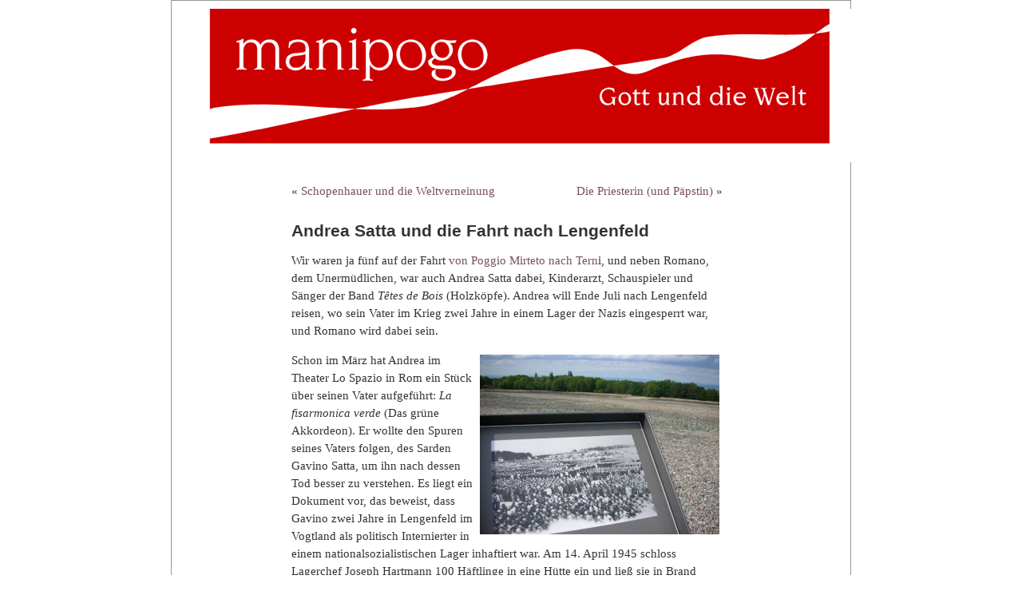

--- FILE ---
content_type: text/html; charset=UTF-8
request_url: http://manipogo.de/?p=31220
body_size: 5851
content:
<!DOCTYPE html PUBLIC "-//W3C//DTD XHTML 1.0 Transitional//EN" "http://www.w3.org/TR/xhtml1/DTD/xhtml1-transitional.dtd">
<html xmlns="http://www.w3.org/1999/xhtml">

<head profile="http://gmpg.org/xfn/11">
        <meta http-equiv="Content-Type" content="text/html; charset=UTF-8" />

        <title>manipogo  &raquo; Blog Archive  Andrea Satta und die Fahrt nach Lengenfeld - manipogo</title>

        <meta name="generator" content="WordPress 6.8.3" /> <!-- leave this for stats -->

        <link rel="stylesheet" href="http://manipogo.de/wp-content/themes/wp_bleibtallesanders-flieder/style.css" type="text/css" media="screen" />
        <link rel="alternate" type="application/rss+xml" title="RSS 2.0" href="https://manipogo.de/?feed=rss2" />
        <link rel="alternate" type="text/xml" title="RSS .92" href="https://manipogo.de/?feed=rss" />
        <link rel="alternate" type="application/atom+xml" title="Atom 0.3" href="https://manipogo.de/?feed=atom" />
        <link rel="pingback" href="http://manipogo.de/xmlrpc.php" />

        <style type="text/css" media="screen">

                /* BEGIN IMAGE CSS */
                        /*        To accomodate differing install paths of WordPress, images are referred only here,
                                and not in the wp-layout.css file. If you prefer to use only CSS for colors and what
                                not, then go right ahead and delete the following lines, and the image files. */

                body                 { background: url("http://manipogo.de/wp-content/themes/wp_bleibtallesanders-flieder/images/baa_bgcolor.jpg"); }        <br />
<b>Warning</b>:  Undefined variable $withcomments in <b>/var/www/web108/html/wp-content/themes/wp_bleibtallesanders-flieder/header.php</b> on line <b>24</b><br />
                        #page                { background: url("http://manipogo.de/wp-content/themes/wp_bleibtallesanders-flieder/images/baa_bgwide.jpg") repeat-y top; border: none; }                         #header         { background: url("http://manipogo.de/wp-content/themes/wp_bleibtallesanders-flieder/images/baa_header.jpg") no-repeat bottom center; }
                        #footer         { background: url("http://manipogo.de/wp-content/themes/wp_bleibtallesanders-flieder/images/baa_footer.jpg") no-repeat bottom; border: none;}


                        /*        Because the template is slightly different, size-wise, with images, this needs to be set here
                                If you don't want to use the template's images, you can also delete the following two lines. */

                        #header         { margin: 0 !important; margin: 0 0 0 1px; padding: 1px; 211px; width: 857px; }
                        #headerimg         { margin: 0px 0px 0; height: 192px; width: 850px; }
                /* END IMAGE CSS */


                /*         To ease the insertion of a personal header image, I have done it in such a way,
                        that you simply drop in an image called 'personalheader.jpg' into your /images/
                        directory. Dimensions should be at least 760px x 200px. Anything above that will
                        get cropped off of the image. */

                /*
                #headerimg         { background: url('http://manipogo.de/wp-content/themes/wp_bleibtallesanders-flieder/images/personalheader.jpg') no-repeat top;}
                */

        </style>

        	<link rel='archives' title='Januar 2026' href='https://manipogo.de/?m=202601' />
	<link rel='archives' title='Dezember 2025' href='https://manipogo.de/?m=202512' />
	<link rel='archives' title='November 2025' href='https://manipogo.de/?m=202511' />
	<link rel='archives' title='Oktober 2025' href='https://manipogo.de/?m=202510' />
	<link rel='archives' title='September 2025' href='https://manipogo.de/?m=202509' />
	<link rel='archives' title='August 2025' href='https://manipogo.de/?m=202508' />
	<link rel='archives' title='Juli 2025' href='https://manipogo.de/?m=202507' />
	<link rel='archives' title='Juni 2025' href='https://manipogo.de/?m=202506' />
	<link rel='archives' title='Mai 2025' href='https://manipogo.de/?m=202505' />
	<link rel='archives' title='April 2025' href='https://manipogo.de/?m=202504' />
	<link rel='archives' title='März 2025' href='https://manipogo.de/?m=202503' />
	<link rel='archives' title='Februar 2025' href='https://manipogo.de/?m=202502' />
	<link rel='archives' title='Januar 2025' href='https://manipogo.de/?m=202501' />
	<link rel='archives' title='Dezember 2024' href='https://manipogo.de/?m=202412' />
	<link rel='archives' title='November 2024' href='https://manipogo.de/?m=202411' />
	<link rel='archives' title='Oktober 2024' href='https://manipogo.de/?m=202410' />
	<link rel='archives' title='September 2024' href='https://manipogo.de/?m=202409' />
	<link rel='archives' title='August 2024' href='https://manipogo.de/?m=202408' />
	<link rel='archives' title='Juli 2024' href='https://manipogo.de/?m=202407' />
	<link rel='archives' title='Juni 2024' href='https://manipogo.de/?m=202406' />
	<link rel='archives' title='Mai 2024' href='https://manipogo.de/?m=202405' />
	<link rel='archives' title='April 2024' href='https://manipogo.de/?m=202404' />
	<link rel='archives' title='März 2024' href='https://manipogo.de/?m=202403' />
	<link rel='archives' title='Februar 2024' href='https://manipogo.de/?m=202402' />
	<link rel='archives' title='Januar 2024' href='https://manipogo.de/?m=202401' />
	<link rel='archives' title='Dezember 2023' href='https://manipogo.de/?m=202312' />
	<link rel='archives' title='November 2023' href='https://manipogo.de/?m=202311' />
	<link rel='archives' title='Oktober 2023' href='https://manipogo.de/?m=202310' />
	<link rel='archives' title='September 2023' href='https://manipogo.de/?m=202309' />
	<link rel='archives' title='August 2023' href='https://manipogo.de/?m=202308' />
	<link rel='archives' title='Juli 2023' href='https://manipogo.de/?m=202307' />
	<link rel='archives' title='Juni 2023' href='https://manipogo.de/?m=202306' />
	<link rel='archives' title='Mai 2023' href='https://manipogo.de/?m=202305' />
	<link rel='archives' title='April 2023' href='https://manipogo.de/?m=202304' />
	<link rel='archives' title='März 2023' href='https://manipogo.de/?m=202303' />
	<link rel='archives' title='Februar 2023' href='https://manipogo.de/?m=202302' />
	<link rel='archives' title='Januar 2023' href='https://manipogo.de/?m=202301' />
	<link rel='archives' title='Dezember 2022' href='https://manipogo.de/?m=202212' />
	<link rel='archives' title='November 2022' href='https://manipogo.de/?m=202211' />
	<link rel='archives' title='Oktober 2022' href='https://manipogo.de/?m=202210' />
	<link rel='archives' title='September 2022' href='https://manipogo.de/?m=202209' />
	<link rel='archives' title='August 2022' href='https://manipogo.de/?m=202208' />
	<link rel='archives' title='Juli 2022' href='https://manipogo.de/?m=202207' />
	<link rel='archives' title='Juni 2022' href='https://manipogo.de/?m=202206' />
	<link rel='archives' title='Mai 2022' href='https://manipogo.de/?m=202205' />
	<link rel='archives' title='April 2022' href='https://manipogo.de/?m=202204' />
	<link rel='archives' title='März 2022' href='https://manipogo.de/?m=202203' />
	<link rel='archives' title='Februar 2022' href='https://manipogo.de/?m=202202' />
	<link rel='archives' title='Januar 2022' href='https://manipogo.de/?m=202201' />
	<link rel='archives' title='Dezember 2021' href='https://manipogo.de/?m=202112' />
	<link rel='archives' title='November 2021' href='https://manipogo.de/?m=202111' />
	<link rel='archives' title='Oktober 2021' href='https://manipogo.de/?m=202110' />
	<link rel='archives' title='September 2021' href='https://manipogo.de/?m=202109' />
	<link rel='archives' title='August 2021' href='https://manipogo.de/?m=202108' />
	<link rel='archives' title='Juli 2021' href='https://manipogo.de/?m=202107' />
	<link rel='archives' title='Juni 2021' href='https://manipogo.de/?m=202106' />
	<link rel='archives' title='Mai 2021' href='https://manipogo.de/?m=202105' />
	<link rel='archives' title='April 2021' href='https://manipogo.de/?m=202104' />
	<link rel='archives' title='März 2021' href='https://manipogo.de/?m=202103' />
	<link rel='archives' title='Februar 2021' href='https://manipogo.de/?m=202102' />
	<link rel='archives' title='Januar 2021' href='https://manipogo.de/?m=202101' />
	<link rel='archives' title='Dezember 2020' href='https://manipogo.de/?m=202012' />
	<link rel='archives' title='November 2020' href='https://manipogo.de/?m=202011' />
	<link rel='archives' title='Oktober 2020' href='https://manipogo.de/?m=202010' />
	<link rel='archives' title='September 2020' href='https://manipogo.de/?m=202009' />
	<link rel='archives' title='August 2020' href='https://manipogo.de/?m=202008' />
	<link rel='archives' title='Juli 2020' href='https://manipogo.de/?m=202007' />
	<link rel='archives' title='Juni 2020' href='https://manipogo.de/?m=202006' />
	<link rel='archives' title='Mai 2020' href='https://manipogo.de/?m=202005' />
	<link rel='archives' title='April 2020' href='https://manipogo.de/?m=202004' />
	<link rel='archives' title='März 2020' href='https://manipogo.de/?m=202003' />
	<link rel='archives' title='Februar 2020' href='https://manipogo.de/?m=202002' />
	<link rel='archives' title='Januar 2020' href='https://manipogo.de/?m=202001' />
	<link rel='archives' title='Dezember 2019' href='https://manipogo.de/?m=201912' />
	<link rel='archives' title='November 2019' href='https://manipogo.de/?m=201911' />
	<link rel='archives' title='Oktober 2019' href='https://manipogo.de/?m=201910' />
	<link rel='archives' title='September 2019' href='https://manipogo.de/?m=201909' />
	<link rel='archives' title='August 2019' href='https://manipogo.de/?m=201908' />
	<link rel='archives' title='Juli 2019' href='https://manipogo.de/?m=201907' />
	<link rel='archives' title='Juni 2019' href='https://manipogo.de/?m=201906' />
	<link rel='archives' title='Mai 2019' href='https://manipogo.de/?m=201905' />
	<link rel='archives' title='April 2019' href='https://manipogo.de/?m=201904' />
	<link rel='archives' title='März 2019' href='https://manipogo.de/?m=201903' />
	<link rel='archives' title='Februar 2019' href='https://manipogo.de/?m=201902' />
	<link rel='archives' title='Januar 2019' href='https://manipogo.de/?m=201901' />
	<link rel='archives' title='Dezember 2018' href='https://manipogo.de/?m=201812' />
	<link rel='archives' title='November 2018' href='https://manipogo.de/?m=201811' />
	<link rel='archives' title='Oktober 2018' href='https://manipogo.de/?m=201810' />
	<link rel='archives' title='September 2018' href='https://manipogo.de/?m=201809' />
	<link rel='archives' title='August 2018' href='https://manipogo.de/?m=201808' />
	<link rel='archives' title='Juli 2018' href='https://manipogo.de/?m=201807' />
	<link rel='archives' title='Juni 2018' href='https://manipogo.de/?m=201806' />
	<link rel='archives' title='Mai 2018' href='https://manipogo.de/?m=201805' />
	<link rel='archives' title='April 2018' href='https://manipogo.de/?m=201804' />
	<link rel='archives' title='März 2018' href='https://manipogo.de/?m=201803' />
	<link rel='archives' title='Februar 2018' href='https://manipogo.de/?m=201802' />
	<link rel='archives' title='Januar 2018' href='https://manipogo.de/?m=201801' />
	<link rel='archives' title='Dezember 2017' href='https://manipogo.de/?m=201712' />
	<link rel='archives' title='November 2017' href='https://manipogo.de/?m=201711' />
	<link rel='archives' title='Oktober 2017' href='https://manipogo.de/?m=201710' />
	<link rel='archives' title='September 2017' href='https://manipogo.de/?m=201709' />
	<link rel='archives' title='August 2017' href='https://manipogo.de/?m=201708' />
	<link rel='archives' title='Juli 2017' href='https://manipogo.de/?m=201707' />
	<link rel='archives' title='Juni 2017' href='https://manipogo.de/?m=201706' />
	<link rel='archives' title='Mai 2017' href='https://manipogo.de/?m=201705' />
	<link rel='archives' title='April 2017' href='https://manipogo.de/?m=201704' />
	<link rel='archives' title='März 2017' href='https://manipogo.de/?m=201703' />
	<link rel='archives' title='Februar 2017' href='https://manipogo.de/?m=201702' />
	<link rel='archives' title='Januar 2017' href='https://manipogo.de/?m=201701' />
	<link rel='archives' title='Dezember 2016' href='https://manipogo.de/?m=201612' />
	<link rel='archives' title='November 2016' href='https://manipogo.de/?m=201611' />
	<link rel='archives' title='Oktober 2016' href='https://manipogo.de/?m=201610' />
	<link rel='archives' title='September 2016' href='https://manipogo.de/?m=201609' />
	<link rel='archives' title='August 2016' href='https://manipogo.de/?m=201608' />
	<link rel='archives' title='Juli 2016' href='https://manipogo.de/?m=201607' />
	<link rel='archives' title='Juni 2016' href='https://manipogo.de/?m=201606' />
	<link rel='archives' title='Mai 2016' href='https://manipogo.de/?m=201605' />
	<link rel='archives' title='April 2016' href='https://manipogo.de/?m=201604' />
	<link rel='archives' title='März 2016' href='https://manipogo.de/?m=201603' />
	<link rel='archives' title='Februar 2016' href='https://manipogo.de/?m=201602' />
	<link rel='archives' title='Januar 2016' href='https://manipogo.de/?m=201601' />
	<link rel='archives' title='Dezember 2015' href='https://manipogo.de/?m=201512' />
	<link rel='archives' title='November 2015' href='https://manipogo.de/?m=201511' />
	<link rel='archives' title='Oktober 2015' href='https://manipogo.de/?m=201510' />
	<link rel='archives' title='September 2015' href='https://manipogo.de/?m=201509' />
	<link rel='archives' title='August 2015' href='https://manipogo.de/?m=201508' />
	<link rel='archives' title='Juli 2015' href='https://manipogo.de/?m=201507' />
	<link rel='archives' title='Juni 2015' href='https://manipogo.de/?m=201506' />
	<link rel='archives' title='Mai 2015' href='https://manipogo.de/?m=201505' />
	<link rel='archives' title='April 2015' href='https://manipogo.de/?m=201504' />
	<link rel='archives' title='März 2015' href='https://manipogo.de/?m=201503' />
	<link rel='archives' title='Februar 2015' href='https://manipogo.de/?m=201502' />
	<link rel='archives' title='Januar 2015' href='https://manipogo.de/?m=201501' />
	<link rel='archives' title='Dezember 2014' href='https://manipogo.de/?m=201412' />
	<link rel='archives' title='November 2014' href='https://manipogo.de/?m=201411' />
	<link rel='archives' title='Oktober 2014' href='https://manipogo.de/?m=201410' />
	<link rel='archives' title='September 2014' href='https://manipogo.de/?m=201409' />
	<link rel='archives' title='August 2014' href='https://manipogo.de/?m=201408' />
	<link rel='archives' title='Juli 2014' href='https://manipogo.de/?m=201407' />
	<link rel='archives' title='Juni 2014' href='https://manipogo.de/?m=201406' />
	<link rel='archives' title='Mai 2014' href='https://manipogo.de/?m=201405' />
	<link rel='archives' title='April 2014' href='https://manipogo.de/?m=201404' />
	<link rel='archives' title='März 2014' href='https://manipogo.de/?m=201403' />
	<link rel='archives' title='Februar 2014' href='https://manipogo.de/?m=201402' />
	<link rel='archives' title='Januar 2014' href='https://manipogo.de/?m=201401' />
	<link rel='archives' title='Dezember 2013' href='https://manipogo.de/?m=201312' />
	<link rel='archives' title='November 2013' href='https://manipogo.de/?m=201311' />
	<link rel='archives' title='Oktober 2013' href='https://manipogo.de/?m=201310' />
	<link rel='archives' title='September 2013' href='https://manipogo.de/?m=201309' />
	<link rel='archives' title='August 2013' href='https://manipogo.de/?m=201308' />
	<link rel='archives' title='Juli 2013' href='https://manipogo.de/?m=201307' />
	<link rel='archives' title='Juni 2013' href='https://manipogo.de/?m=201306' />
	<link rel='archives' title='Mai 2013' href='https://manipogo.de/?m=201305' />
	<link rel='archives' title='April 2013' href='https://manipogo.de/?m=201304' />
	<link rel='archives' title='März 2013' href='https://manipogo.de/?m=201303' />
	<link rel='archives' title='Februar 2013' href='https://manipogo.de/?m=201302' />
	<link rel='archives' title='Januar 2013' href='https://manipogo.de/?m=201301' />
	<link rel='archives' title='Dezember 2012' href='https://manipogo.de/?m=201212' />
	<link rel='archives' title='November 2012' href='https://manipogo.de/?m=201211' />
	<link rel='archives' title='Oktober 2012' href='https://manipogo.de/?m=201210' />
	<link rel='archives' title='September 2012' href='https://manipogo.de/?m=201209' />
	<link rel='archives' title='August 2012' href='https://manipogo.de/?m=201208' />

        <meta name='robots' content='index, follow, max-image-preview:large, max-snippet:-1, max-video-preview:-1' />
	<style>img:is([sizes="auto" i], [sizes^="auto," i]) { contain-intrinsic-size: 3000px 1500px }</style>
	
	<!-- This site is optimized with the Yoast SEO plugin v26.1 - https://yoast.com/wordpress/plugins/seo/ -->
	<link rel="canonical" href="https://manipogo.de/?p=31220" />
	<meta property="og:locale" content="de_DE" />
	<meta property="og:type" content="article" />
	<meta property="og:title" content="Andrea Satta und die Fahrt nach Lengenfeld - manipogo" />
	<meta property="og:description" content="Wir waren ja fünf auf der Fahrt von Poggio Mirteto nach Terni, und neben Romano, dem Unermüdlichen, war auch Andrea Satta dabei, Kinderarzt, Schauspieler und Sänger der Band Têtes de Bois (Holzköpfe). Andrea will Ende Juli nach Lengenfeld reisen, wo sein Vater im Krieg zwei Jahre in einem Lager der Nazis eingesperrt war, und Romano [&hellip;]" />
	<meta property="og:url" content="https://manipogo.de/?p=31220" />
	<meta property="og:site_name" content="manipogo" />
	<meta property="article:published_time" content="2023-07-24T22:56:36+00:00" />
	<meta property="article:modified_time" content="2024-10-11T19:38:45+00:00" />
	<meta property="og:image" content="http://manipogo.de/wp-content/uploads/DSCN0412-2-300x225.jpg" />
	<meta name="author" content="web108" />
	<meta name="twitter:card" content="summary_large_image" />
	<meta name="twitter:label1" content="Verfasst von" />
	<meta name="twitter:data1" content="web108" />
	<meta name="twitter:label2" content="Geschätzte Lesezeit" />
	<meta name="twitter:data2" content="2 Minuten" />
	<script type="application/ld+json" class="yoast-schema-graph">{"@context":"https://schema.org","@graph":[{"@type":"WebPage","@id":"https://manipogo.de/?p=31220","url":"https://manipogo.de/?p=31220","name":"Andrea Satta und die Fahrt nach Lengenfeld - manipogo","isPartOf":{"@id":"https://manipogo.de/#website"},"primaryImageOfPage":{"@id":"https://manipogo.de/?p=31220#primaryimage"},"image":{"@id":"https://manipogo.de/?p=31220#primaryimage"},"thumbnailUrl":"http://manipogo.de/wp-content/uploads/DSCN0412-2-300x225.jpg","datePublished":"2023-07-24T22:56:36+00:00","dateModified":"2024-10-11T19:38:45+00:00","author":{"@id":"https://manipogo.de/#/schema/person/991913de0e39267877f234553fd7f58d"},"breadcrumb":{"@id":"https://manipogo.de/?p=31220#breadcrumb"},"inLanguage":"de","potentialAction":[{"@type":"ReadAction","target":["https://manipogo.de/?p=31220"]}]},{"@type":"ImageObject","inLanguage":"de","@id":"https://manipogo.de/?p=31220#primaryimage","url":"http://manipogo.de/wp-content/uploads/DSCN0412-2-300x225.jpg","contentUrl":"http://manipogo.de/wp-content/uploads/DSCN0412-2-300x225.jpg"},{"@type":"BreadcrumbList","@id":"https://manipogo.de/?p=31220#breadcrumb","itemListElement":[{"@type":"ListItem","position":1,"name":"Startseite","item":"https://manipogo.de/"},{"@type":"ListItem","position":2,"name":"Andrea Satta und die Fahrt nach Lengenfeld"}]},{"@type":"WebSite","@id":"https://manipogo.de/#website","url":"https://manipogo.de/","name":"manipogo","description":"Gott und die Welt","potentialAction":[{"@type":"SearchAction","target":{"@type":"EntryPoint","urlTemplate":"https://manipogo.de/?s={search_term_string}"},"query-input":{"@type":"PropertyValueSpecification","valueRequired":true,"valueName":"search_term_string"}}],"inLanguage":"de"},{"@type":"Person","@id":"https://manipogo.de/#/schema/person/991913de0e39267877f234553fd7f58d","name":"web108","url":"https://manipogo.de/?author=1"}]}</script>
	<!-- / Yoast SEO plugin. -->


<link rel='stylesheet' id='borlabs-cookie-custom-css' href='https://manipogo.de/wp-content/cache/borlabs-cookie/1/borlabs-cookie-1-de.css?ver=3.3.23-38' type='text/css' media='all' />
<script data-no-optimize="1" data-no-minify="1" data-cfasync="false" type="text/javascript" src="https://manipogo.de/wp-content/cache/borlabs-cookie/1/borlabs-cookie-config-de.json.js?ver=3.3.23-48" id="borlabs-cookie-config-js"></script>
<link rel="https://api.w.org/" href="https://manipogo.de/index.php?rest_route=/" /><link rel="alternate" title="JSON" type="application/json" href="https://manipogo.de/index.php?rest_route=/wp/v2/posts/31220" /><link rel="EditURI" type="application/rsd+xml" title="RSD" href="https://manipogo.de/xmlrpc.php?rsd" />
<meta name="generator" content="WordPress 6.8.3" />
<link rel='shortlink' href='https://manipogo.de/?p=31220' />
<link rel="alternate" title="oEmbed (JSON)" type="application/json+oembed" href="https://manipogo.de/index.php?rest_route=%2Foembed%2F1.0%2Fembed&#038;url=https%3A%2F%2Fmanipogo.de%2F%3Fp%3D31220" />
<link rel="alternate" title="oEmbed (XML)" type="text/xml+oembed" href="https://manipogo.de/index.php?rest_route=%2Foembed%2F1.0%2Fembed&#038;url=https%3A%2F%2Fmanipogo.de%2F%3Fp%3D31220&#038;format=xml" />
</head>
<body>

<div id="page">


<div id="header">
        <div id="headerimg">
                <h1></h1>
                <div class="description"><font color="#07293C"></font></div>
        </div>
</div>


<hr />
	<div id="content" class="widecolumn">
				
  	
		<div class="navigation">
			<div class="alignleft">&laquo; <a href="https://manipogo.de/?p=31551">Schopenhauer und die Weltverneinung</a></div>
			<div class="alignright"> <a href="https://manipogo.de/?p=31570">Die Priesterin (und Päpstin)</a> &raquo;</div>
		</div>
	
		<div class="post">
			<h2 id="post-31220"><a href="https://manipogo.de/?p=31220" rel="bookmark" title="Permanent Link: Andrea Satta und die Fahrt nach Lengenfeld">Andrea Satta und die Fahrt nach Lengenfeld</a></h2>
	
			<div class="entrytext">
				<p>Wir waren ja fünf auf der Fahrt <a href="https://manipogo.de/?p=31110" target="_blank" rel="noopener">von Poggio Mirteto nach Tern</a>i, und neben Romano, dem Unermüdlichen, war auch Andrea Satta dabei, Kinderarzt, Schauspieler und Sänger der Band <em>Têtes de Bois</em> (Holzköpfe). Andrea will Ende Juli nach Lengenfeld reisen, wo sein Vater im Krieg zwei Jahre in einem Lager der Nazis eingesperrt war, und Romano wird dabei sein. <span id="more-31220"></span></p>
<p><a href="https://manipogo.de/wp-content/uploads/DSCN0412-2.jpg" rel="attachment wp-att-31229"><img fetchpriority="high" decoding="async" class="alignright size-medium wp-image-31229" src="https://manipogo.de/wp-content/uploads/DSCN0412-2-300x225.jpg" alt="DSCN0412" width="300" height="225" srcset="https://manipogo.de/wp-content/uploads/DSCN0412-2-300x225.jpg 300w, https://manipogo.de/wp-content/uploads/DSCN0412-2.jpg 540w" sizes="(max-width: 300px) 100vw, 300px" /></a>Schon im März hat Andrea im Theater Lo Spazio in Rom ein Stück über seinen Vater aufgeführt: <em>La fisarmonica verde</em> (Das grüne Akkordeon). Er wollte den Spuren seines Vaters folgen, des Sarden Gavino Satta, um ihn nach dessen Tod besser zu verstehen. Es liegt ein Dokument vor, das beweist, dass Gavino zwei Jahre in Lengenfeld im Vogtland als politisch Internierter in einem nationalsozialistischen Lager inhaftiert war. Am 14. April 1945 schloss Lagerchef Joseph Hartmann 100 Häftlinge in eine Hütte ein und ließ sie in Brand setzen; 40 starben. (<em>Das Bild oben rechts ist aus dem Lager Buchenwald in Thüringen, das ich mit meiner Mutter 2007 aufsuchte.</em>)</p>
<p>Die Plätze, an denen sein Vater in Sardinien lebte, hat Andrea Satta bereits aufgesucht. Nun will er sich im Juli mit Romano Puglisi nach Dresden begeben, danach mit dem Rad nach Lengenfeld fahren und dabei auch Lokalpolitiker treffen. Zurück geht es — natürlich mit dem Rad — durch Deutschland und Österreich bis nach Rom. Die Reise dürfte den ganzen August dauern.</p>
<div id="attachment_31234" style="width: 550px" class="wp-caption aligncenter"><a href="https://manipogo.de/wp-content/uploads/20230602_141439.jpg" rel="attachment wp-att-31234"><img decoding="async" aria-describedby="caption-attachment-31234" class="wp-image-31234" src="https://manipogo.de/wp-content/uploads/20230602_141439-300x169.jpg" alt="20230602_141439" width="540" height="304" srcset="https://manipogo.de/wp-content/uploads/20230602_141439-300x169.jpg 300w, https://manipogo.de/wp-content/uploads/20230602_141439-768x432.jpg 768w, https://manipogo.de/wp-content/uploads/20230602_141439-1024x576.jpg 1024w" sizes="(max-width: 540px) 100vw, 540px" /></a><p id="caption-attachment-31234" class="wp-caption-text">Unsere Tour nach Terni: Andrea ist der Zweite von links</p></div>
<p>Romano plant schon lange seine Fahrt dorthin. Er lässt sein Auto bei Freunden in Österreich, fährt mit dem Zug und mehrmaligem Umsteigen nach Dresden, um Andrea dann in Lengenfeld zu treffen.</p>
	
					
				<p class="postmetadata alt">
					<small>
						Dieser Eintrag wurde
						 
						am Dienstag, den 25. Juli 2023 um 00:56 Uhr erstellt
						und ist in der Kategorie <a href="https://manipogo.de/?cat=1222" rel="category">Fahrrad</a> zu finden.
						Du kannst die Kommentare zu diesen Eintrag durch den <a href="https://manipogo.de/?feed=rss2&#038;p=31220">RSS 2.0</a> Feed verfolgen. 
						
													Kommentare und Pings sind derzeit nicht erlaubt.			
						
												
					</small>
				</p>
	
			</div>
		</div>
		
	
<!-- You can start editing here. -->


  		<!-- If comments are closed. -->
		<p class="nocomments">Die Kommentarfunktion ist derzeit geschlossen.</p>
		
	

	
		
	</div>


<hr />
<div id="footer">
        <p>
                <a href="http://manipogo.de"><strong><span style="text-decoration: underline;"><span style="color: #ff0000;">manipogo.de</span></span></strong></a>, die Seite von Manfred Poser, basiert auf
                <a href="http://wordpress.org">WordPress</a>.<br>
                <a href="https://manipogo.de/?feed=rss2">Eintr&auml;ge (RSS)</a>
                und <a href="https://manipogo.de/?feed=comments-rss2">Kommentare (RSS)</a>. Design basierend auf <a href="http://binarybonsai.com/kubrick/" target="_new">Kubrick</a>: das <a href="http://www.bleibtallesanders.de" target="_new">"Bleibt alles anders"</a>-Theme.

                <!-- 42 queries. 0,421 seconds. -->
        </p>
</div>
</div>

<!-- Gorgeous design by Michael Heilemann - http://binarybonsai.com/kubrick/ -->

<script type="module" src="http://manipogo.de/wp-content/plugins/borlabs-cookie/assets/javascript/borlabs-cookie.min.js?ver=3.3.23" id="borlabs-cookie-core-js-module" data-cfasync="false" data-no-minify="1" data-no-optimize="1"></script>
<!--googleoff: all--><div data-nosnippet data-borlabs-cookie-consent-required='true' id='BorlabsCookieBox'></div><div id='BorlabsCookieWidget' class='brlbs-cmpnt-container'></div><!--googleon: all-->
</body>
</html>